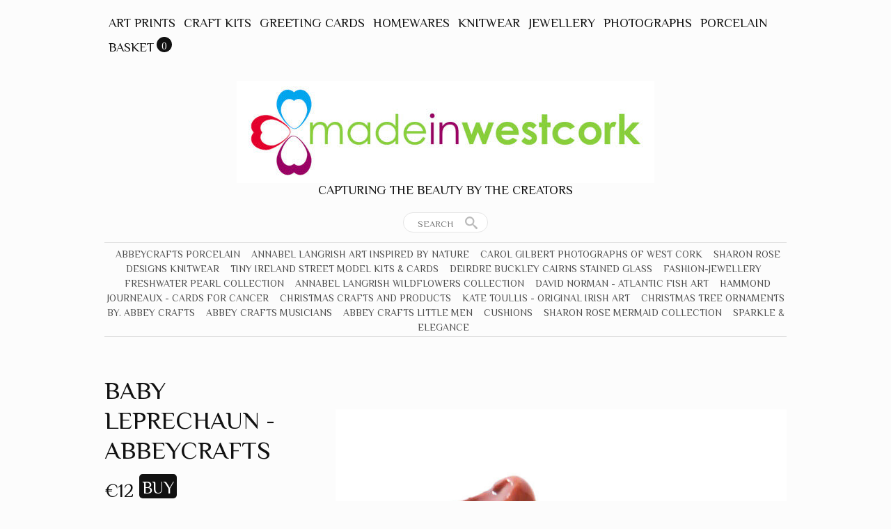

--- FILE ---
content_type: text/html; charset=utf-8
request_url: https://www.madeinwestcork.ie/collections/abbeycrafts-handmade-porcelain/products/w8-abbeycrafts
body_size: 13458
content:
<!DOCTYPE html PUBLIC "-//W3C//DTD XHTML 1.0 Transitional//EN"
  "http://www.w3.org/TR/xhtml1/DTD/xhtml1-transitional.dtd">
<html>
  <head>
    <title>Baby Leprechaun - Abbeycrafts - Made In West Cork</title>
    <meta http-equiv="Content-type" content="text/html; charset=utf-8" />
    <meta name="keywords" content="Baby,Leprechaun,-,Abbeycrafts,Baby Leprechaun, abbeycraft, porcelain" />
    <meta name="description" content="Handpainted porcelain figure - baby leprechaun laying on his tummy with his legs crossed behind him. Approx 1 high and 1.5 in length." />
    <link href="//fonts.googleapis.com/css?family=Philosopher" rel="stylesheet" type="text/css" media="all" />
    <script src="//ajax.googleapis.com/ajax/libs/jquery/1.7.1/jquery.min.js" type="text/javascript"></script>
    <script src="//ajax.microsoft.com/ajax/jquery.cycle/2.94/jquery.cycle.all.min.js" type="text/javascript"></script>
    <script src="//ajax.googleapis.com/ajax/libs/jqueryui/1.10.0/jquery-ui.min.js" type="text/javascript"></script>
    
    
        <!-- Google Tag Manager -->
          <script>(function(w,d,s,l,i){w[l]=w[l]||[];w[l].push({'gtm.start':
          new Date().getTime(),event:'gtm.js'});var f=d.getElementsByTagName(s)[0],
          j=d.createElement(s),dl=l!='dataLayer'?'&l='+l:'';j.async=true;j.src=
          'https://www.googletagmanager.com/gtm.js?id='+i+dl;f.parentNode.insertBefore(j,f);
          })(window,document,'script','dataLayer','GTM-WRLSS8M');</script>
        <!-- End Google Tag Manager -->
      
<link rel="alternate" type="application/atom+xml" title="Made In West Cork Blog RSS Feed" href="/blog.atom">
<meta property="og:title" content="Baby Leprechaun - Abbeycrafts" />
<meta property="og:description" content="Handpainted porcelain figure - baby leprechaun laying on his tummy with his legs crossed behind him. Approx 1 high and 1.5 in length." />
<meta property="og:type" content="product" />
<meta property="og:url" content="http://www.madeinwestcork.ie/collections/abbeycrafts-handmade-porcelain/products/w8-abbeycrafts" />
<meta property="og:image" content="http://cdn.supadupa.me/shop/10939/images/859873/MIWC_W8_grande.jpg" />
<meta property="og:image" content="http://cdn.supadupa.me/shop/10939/images/859895/MIWC_W9_grande.jpg" />
<meta property="og:image" content="http://cdn.supadupa.me/shop/10939/images/859873/MIWC_W8_grande.jpg" />
<meta property="og:site_name" content="Made In West Cork" />
<meta property="product:price:amount" content="12.00" />
<meta property="product:price:currency" content="EUR" />
<meta property="og:availability" content="instock" />
<meta property="og:see_also" content="http://www.madeinwestcork.ie/collections/abbeycrafts-handmade-porcelain/products/christmas-tree-ornament-elf-in-stocking-abbeycrafts" />
<meta property="og:see_also" content="http://www.madeinwestcork.ie/collections/abbeycrafts-handmade-porcelain/products/porcelain-christmas-heart" />
<meta property="og:see_also" content="http://www.madeinwestcork.ie/collections/abbeycrafts-handmade-porcelain/products/christmas-tree-ornament-snowman-abbeycrafts" />
<meta property="og:see_also" content="http://www.madeinwestcork.ie/collections/abbeycrafts-handmade-porcelain/products/christmas-tree-ornament-choirboy-abbeycrafts" />
<meta property="og:see_also" content="http://www.madeinwestcork.ie/collections/abbeycrafts-handmade-porcelain/products/christmas-tree-ornament-choirgirl-abbeycrafts" />
<meta property="og:see_also" content="http://www.madeinwestcork.ie/collections/abbeycrafts-handmade-porcelain/products/christmas-tree-ornament-choirgirl-abbeycrafts--2" />
<meta name="twitter:card" content="summary_large_image" />
<meta name="twitter:site" content="@carolgilbert15" />
<meta name="twitter:creator" content="@carolgilbert15" />
<link href="/assets/shop-828a6c452e99a2dbc4ce9843a9dcf8d05c030340afcdecf86c1aa352f0cdd41d.css" media="screen" rel="stylesheet" type="text/css" />
<script src="/assets/shop-7105150d3ee515d8fe621f204bf241df9fac18ef94bfdb0164d7231adce4854a.js" type="text/javascript"></script>
<style data-theme-fonts="theme.css">@import url(https://fonts.googleapis.com/css?family=Philosopher:regular,italic,700,700italic&subset=cyrillic,latin);</style>
<style data-theme-template="theme.css">



a, a:hover, a:visited, a.active:hover { color: #111111; text-decoration: none; }
  a:hover { text-decoration: none; }
a.active, .nav a:hover, .shop-policies a:hover, .subnav a:hover, body.product h3 a:hover { border-bottom: 2px solid #111111; }

a.product-image { border: 1px solid transparent; display: inline-block; font-size: 0; text-decoration: none;}
a.product-image:hover { border: 1px solid #E0E0E0; }

body{ margin: 0 22px; }
  body.in-banner-design-mode .no-banner:after {
    content: 'Banner width: 980px Max. banner height: Any';
  }
  body.in-logo-design-mode .no-logo:after {
    content: 'Logo width: 980px max. Logo height: Any';
  }
  #banner_container, .banner-slide-show { width: 980px; }
    .banner-slide img, .solo-banner img { max-width: 980px; }

div.container { margin: 0 auto; }
body {
  background: #fcfcfc;
  color: #111;
  font-family: "philosopher", arial, clean, sans-serif;
  margin-top: 16px;  text-align: center;
}
  div.container { width: 980px; }


body.cart {}
 body.cart #carted_items { margin-right: 16px; width: 646px; }
 body.cart #carted_items input[type="text"] {
 border: 1px solid #E0E0E0; font-family: Arial; font-size: 12px; height: 20px; line-height: 20px; width: 20px; }

body.cart #carted_items input[type="text"]:focus {
  background-color: #FFFFFF;
}

body.cart #proceed_to_checkout {
  border-left: 1px solid #E0E0E0;
 color: #111111;
  height: 460px;
  line-height: 1.5em;
  padding-top: 56px;
  width: 300px;
}

body.cart input[type="submit"] { padding: 4px 8px;}
  body.cart #carted_items input[type="submit"] {
    background-color: transparent;
    border-bottom: 1px solid #0BC2FF;
    color: #0BC2FF;
    padding:2px;
  }

  body.cart #carted_items input[type="submit"]:hover {
    background-color: #0BC2FF;
    border-bottom: none;
    color: #fff;
  }
    body.cart #carted_items input[type="submit"].activate { background-color: #111111; color: #FFFFFF; border: 0 none; }

  body.collection div.collection-details {
    margin-top: 22px;
    margin-bottom: 15px;
  }

    body.collection div.collection-details h1 {
      color:    #111;
      font-family:    "philosopher", arial, clean, sans-serif;
      font-size:      36px;
      font-style:     normal;
      font-weight:    normal;
      line-height:    1em;
      text-align:     center;
      text-transform: uppercase;
      margin: 22px auto 0;
    }
    body.collection div.collection-details .blurb {
    line-height: 24px;
    padding: 8px 0;
    color:    #111;
    font-family:    "philosopher", arial, clean, sans-serif;
    font-size:      14px;
    font-style:     normal;
    font-weight:    normal;
    line-height:    1em;
    text-align:     center;
    text-transform: uppercase;
}

body.contact div.section { padding: 0 0 20px;}
  body.contact div.section form { margin: 20px 200px 0; width: 500px; }
    body.contact div.section form div { margin-bottom: 6px; margin-right: 40px; text-align: right; }
body.contact .section input[type=text], body.contact textarea { padding: 7px; text-align: left; width: 290px;}
body.contact label { margin-right: 20px; text-align: right; width: 180px; }
  body.contact label[for=message] { vertical-align: top; }
body.contact textarea { height: 150px; margin-right: 0px; text-align: left;}

body.product #other_products_set, body.product #other_products_set_with_lightbox, body.product #product_details {display: inline-block; width: 100%; clear:both;}
  body.product #other_products_set { margin-top: 48px;}
  body.product #other_products_set_with_lightbox { margin-top: 0px;}
  body.product #other_products_set h2, body.product #other_products_set_with_lightbox h2 {border-bottom: 1px solid #E0E0E0; margin-bottom: 12px;}

  body.product #product_details .details { width: 316px; }
    body.product #product_details .details h1 { /*line-height: 1em;*/ }
  body.product #product_details #product_images { margin-left: 16px; text-align:center; width: 648px; }
    body.product #product_details #product_images img.landscape { max-width:648px; }
    body.product #product_details #product_images img.portrait { max-height: 648px; }
    body.product #product_images img.square { max-height: 648px; max-width: 648px; }

    #product_details .selectArea-alternative,
    #product_details #product_variations,
    #product_details .selectArea {
      color: #000;
      background-color: #FFFFFF;
      border: 1px solid #A5A5A5;
      font-family:    "philosopher", arial, clean, sans-serif;
      font-size:      16px;
      font-style:     normal;
      font-weight:    normal;
      line-height:    1.5em;
      text-align:     left;
      text-transform: none;
      margin-top: 16px;
      padding: 12px 10px 10px 10px;
    }

  /* product slidebox */
    #slide_nav {
      clear: both;
      display: block;
      margin: 12px 0;
      z-index: 100;
      position: relative;
    }
    #slide_nav a {
      background-color: #111;
      border-radius:12px; -moz-border-radius:12px; -webkit-border-radius:12px;
      color: transparent;
      font: 0px/12px "Arial Unicode MS";
      height: 12px;
      margin-right: 8px;
      max-width: 12px;
      overflow: hidden;
      padding: 8px;
      width: 12px;
      opacity:.60; -moz-opacity:.60; filter:alpha(opacity=60);
      z-index: 100;
    }

    #slide_nav a:hover { opacity:.85; -moz-opacity:.85; filter:alpha(opacity=85); }

    #slide_nav a.activeSlide { background-color: #111; }

    /* the banner overrides for the current theme */
    #banner_container #banner_nav a {
      background-color: #111;
      opacity: .20; -moz-opacity: .20; filter: alpha(opacity=20);
    }

    #banner_container #banner_nav a.activeSlide {
      background-color: #111;
      opacity:.60; -moz-opacity:.60; filter:alpha(opacity=60);
    }


    #slideshow-container a.next,
    #slideshow-container a.prev {
      background-color: #fff;
      border-radius:25px; -moz-border-radius:25px; -webkit-border-radius:25px
      box-shadow: inset 0px 1px 0px #B2B2B2; -moz-box-shadow: inset 0px 1px 0px #B2B2B2; -webkit-box-shadow: inset 0px 1px 0px #B2B2B2;
      color: #111;
      font: 36px/42px "Arial Unicode MS";
      height: 50px;
      margin: 0 8px;
      opacity:.60; -moz-opacity:.60; filter:alpha(opacity=60);
      position: relative;
      top: -399px;
      width: 50px;
      z-index: 100;
    }
      #slideshow-container a.next:hover,
      #slideshow-container a.prev:hover,

      #slide_nav a.activeSlide {
        background-color: #0BC2FF;
        opacity:1; -moz-opacity:1; filter:alpha(opacity=100);
      }

    /* Product Page - Slideshow */
    #slideshow-container {
      width:  648px;
      height: 648px;
    }

    /* put slide images inside a div, inside a table cell, to center horizontally and vertically to scale */
    #slideshow-container .slide-image-inner {
      display: table-cell;
      text-align: center;
      vertical-align: middle;
      height: 648px;
      width:  648px;
    }
    #slideshow-container .slide-image-inner img {
      vertical-align: middle;
      max-height: 648px;
      max-width:  648px;
    }


/* friendly drop-downs*/
  .selectArea .left{display:none;}

.selectArea, .selectArea-alternative {
  float: left;
  overflow: hidden;
  position: relative;
  width: 304px !important;
}
.selectArea .center {
  color: #111111;
}
.selectArea a.selectButton {
  background-color: #FFFFFF;
  border: 0 none;
  float: none;
  font-size: 34px;
  height: 100%;
  line-height: 100%;
  padding: 0;
  position: absolute;
  right: 0;
  text-align: center;
  top: 0;
  width: 32px;
}
.selectArea #mySelectText0 {max-width: 280px;}
.selectArea:hover, a.selectButton:hover, a.hover {
  background-color: #F5F5F5 !important; color: #0BC2FF;
}

.drop-dif { background:#000; }
#optionsDiv1{margin:9px 0 0;}
.optionsDivInvisible,
.optionsDivVisible{ background-color:#FFFFFF; position:absolute; display:block; z-index:150; top:0px; width: inherit !important;}
.optionsDivInvisible{display:none;}
.optionsDivVisible a{ color: #111111; overflow:hidden; text-decoration: none; display: block; padding: 5px 0; }
  .optionsDivVisible a:hover, .optionsDivVisible li:hover {text-decoration:none; background-color: #F5F5F5; color: #0BC2FF;}

.optionsDivVisible ul{ border: 0 none; margin:0; overflow:hidden; list-style:none; width: 316px;}
  .optionsDivVisible ul li{
    border-bottom: 1px solid #A5A5A5;
    border-left: 1px solid #A5A5A5;
    border-right: 1px solid #A5A5A5;
    background:none; padding: 12px 0 10px 8px; text-align: left;
  }
.outtaHere{ position:absolute;left:-3000px;}
/**/


  #product_details div.price-block {
    line-height: 28px; vertical-align: middle;
  }
  #product_details #product_price { display:inline-block; margin-right: 4px; vertical-align: middle; }
    #product_details #product_price {
      font-family:    "philosopher", arial, clean, sans-serif;
      font-size:      27px;
      font-style:     normal;
      font-weight:    normal;
      text-align:     center;
      text-transform: none;
      #margin-bottom: 12px;
    }
  #product_details #buy_button { padding: 6px 4px 2px; }
    #buy_button {
      font-family: inherit;
    }
  #product_details div.product-variants { margin-top: 12px; }
  #product_details div.product-description {
  color:#111;
  font-family:    "philosopher", arial, clean, sans-serif;
  font-size:      14px;
  font-style:     normal;
  font-weight:    normal;
  text-align:     left;
  line-height:    1.35em;
  text-transform: none;
  padding-top: 16px;
  }

  #product_details #product_variations {
    font-size: 22px;
    max-width: 316px;
    padding: 0;
  }


  body.page div#page-content {
    width: 646px;
    font-family:    "philosopher", arial, clean, sans-serif;
    font-size:      14px;
    font-style:     normal;
    font-weight:    normal;
    line-height:    1.3em;
    text-align:     left;
    text-transform: none;
  }

h1, h2, h3 {text-transform: uppercase;}
  h1, h2 { font-size: 24px; line-height: 28px;}
  h1.page-header, .page-header {
  color: #111;
  margin-top: 36px;
  }
  #content .page-header {
  font-family:    "philosopher", arial, clean, sans-serif;
  font-size:      36px;
  font-style:     normal;
  font-weight:    normal;
  line-height:    1em;
  text-align:     left;
  text-transform: uppercase;
}

.contact #content .page-header { text-align: center; }

 #product_details .page-header {
  color: #111111;
  font-family:    "philosopher", arial, clean, sans-serif;
  font-size:      36px;
  font-style:     normal;
  font-weight:    normal;
  line-height:    1.2em;
  text-align:     left;
  text-transform: uppercase;
}

#other_products_set_with_lightbox h2 a, #other_products_set h2 a {
  color: #111;
  font-family:    "philosopher", arial, clean, sans-serif;
  font-size:      36px;
  font-style:     normal;
  font-weight:    normal;
  line-height:    1em;
  text-align:     center;
  text-transform: uppercase;
}

#other_products_set_with_lightbox h2 a span,
#other_products_set h2 a span {
  color: #111;
}

.product-collections-list a {
  color: #111;
  border-bottom: none;
  text-decoration: none;
}

.product-collections-list a.active, .product-collections-list a:hover { text-decoration: underline; }

input[type="button"], input[type="submit"] {
  background-color: #111;
  border:0;
  border-radius:5px;
  -moz-border-radius:5px;
  -webkit-border-radius:5px;
  color: #fff;
  cursor: pointer;
  padding: 4px 40px;
  text-align: center;
  text-transform: uppercase;
}

  input[type="button"], input[type="submit"].disabled { cursor:not-allowed; opacity:.50; -moz-opacity:.50; filter:alpha(opacity=50); }
  input[type="submit"]:hover {
    background-color: #0BC2FF;
    color: #fff;
  }
    input[type="submit"].disabled:hover { background-color: #111111; }
    input[type="text"], textarea {
      border: 1px solid #A5A5A5;
      color: #111111;
      background-color: #FFFFFF;
      font-family: inherit;
      font-size:1.05em;
      margin-bottom:8px;
      padding: 2px;
    }
    input[type="text"]:focus, textarea:focus { background-color: #FFFFFF; }

/* FF button vertical text alignment fix */
button::-moz-focus-inner,
input[type="reset"]::-moz-focus-inner,
input[type="button"]::-moz-focus-inner,
input[type="submit"]::-moz-focus-inner,
input[type="file"] > input[type="button"]::-moz-focus-inner {
  padding: 0;
  border: none;
}

li { display: list-item;font-weight: normal;line-height: normal;list-style-type: none; }
  .nav li, .subnav li, .subnav span, #footer .shop-policies span { padding: 4px 6px; text-transform: uppercase; }
    .nav li, .subnav li { float: left; }
    div.nav ul {
      #text-align: center;
      #display: inline;
    }
ul { clear: both; display: inline-block; text-align: center;}

#footer .nav, #supadupa_strapline { text-align: center; }

#footer .nav a  {
  color: #555555;
  border-color: #555555;
  font-family:    "philosopher", arial, clean, sans-serif;
  font-style:     normal;
  font-weight:    normal;
  line-height:    1em;
  text-transform: uppercase;
}

#footer { font-size:  14px; }
#footer .nav.shop-policies a { font-size: 0.85em;  }

#footer .shop-name a { color: #111; }
#footer .shop-tag-line { color: #111; }
#footer #supadupa_strapline .strapline a { color: #555555; }
#footer .supadupa-me a { color: #111 }

/*product image display*/
.product-image img.landscape, .product-image img.square { width: 314px; }
.product-image img.portrait  { height: 314px; }

div.gridded-row {clear: both; display: inline-block; margin-bottom: 8px; width: 100%; height: inherit;}
  div.gridded-row .gridded-cell { float: left; margin-right: 18px; position:relative; vertical-align: bottom; width: 314px; }
  div.gridded-row .col3 {margin-right: 0px;}

div.image-row .gridded-cell {/*height: 314px;*/}
div.detail-row .gridded-cell { margin-bottom: 14px; }
/* IE position fixxie*/
  div.image-row .gridded-cell div {
    #position: relative;
  }
    div.image-row .gridded-cell div a {
      #position: absolute;
      #left: 0%;
      #right: 0%;
      #bottom: 0;
    }

  div.gridded-cell .price-bubble, div.gridded-cell .product-details a {
    color: #111;
    font-family:    "philosopher", arial, clean, sans-serif;
    font-size:      16px;
    font-style:     normal;
    font-weight:    normal;
    text-align:     center;
    line-height:    1.32em;
    text-transform: uppercase;
    vertical-align: middle;
  }
  div.gridded-cell .price-bubble {
    font-family:    "philosopher", arial, clean, sans-serif;
    font-size:      14px;
    font-style:     normal;
    font-weight:    normal;
    text-align:     center;
    text-transform: none;
    -moz-border-radius: 2.3em;
    -webkit-border-radius: 2.3em;
    border-radius: 2.3em;
    background-color: #111;
    color: #fff;
    height: 2.3em;
    line-height: 2.3em;
    width: 2.3em;
    padding: 10px;
  }

  div.gridded-cell .retail-price-on-sale {
    color: #fff;
  }

  .cart div.gridded-cell .price-bubble {
    font-family:    "philosopher", arial, clean, sans-serif;
    font-size:      12px;
    font-style:     normal;
    font-weight:    normal;
    text-align:     center;
    text-transform: none;
    line-height: 1.8em;
    width:  1.8em;
    height: 1.8em;
  }


    div.gridded-cell .price-bubble span {
      display: inline-block;
      line-height: 1.2em;
      #display: inline;
      #line-height: 1em;
    }
      div.gridded-cell .price-bubble span.retail-price-on-sale {
        #padding-top: 6px;
        #margin-top: 0px;
        #padding-top: 0px;
      }
  div.gridded-cell .product-name {
    color: #111;
    font-family:    "philosopher", arial, clean, sans-serif;
    font-size:      16px;
    font-style:     normal;
    font-weight:    normal;
    text-align:     center;
    line-height:    1.32em;
    text-transform: uppercase;
    min-height: 16px;
    padding: 0 5px;
    width: 217px;
  }


  div.gridded-cell .product-details:hover a, div.gridded-cell .product-details a:hover,
   div.gridded-cell .product-details .product-name:hover {
    color: #0BC2FF;
  }
  div.gridded-cell .product-details.hover .price-bubble, div.gridded-cell .product-details a:hover .price-bubble {
    background-color: #0BC2FF;
    color: #fff;
  }


  /*-- basket page overrides --*/
  #carted_items .product-image img.landscape, #carted_items .product-image img.square { width: 206px; }
  #carted_items .product-image img.portrait  { height: 206px; }

  #carted_items div.gridded-row {margin-bottom: 2px;}
    #carted_items div.gridded-row .gridded-cell { margin-right: 14px; width: 206px; }

  #carted_items div.image-row .gridded-cell {height: 206px;}
  #carted_items div.detail-row .gridded-cell { margin-bottom: 14px; margin-top: 2px; padding-top: 4px;}
    #carted_items div.gridded-row .col3 { margin-right: 0; }


  #carted_items div.gridded-cell .product-name {
    text-align:     center;
    width: 134px;
  }

  #carted_items div.gridded-cell .product-name .quantity-box {
    text-align: center;
  }

  #carted_items div.gridded-cell .product-name input {
    font-size: 12px;
    height: 1.8em;
    width: 1.8em;
    background-color: #FFFFFF;
    color: #111111;
    border-color: #A5A5A5;
  }

  #carted_items div.gridded-cell .product-name div {
    color: #111;
    font-family:    "philosopher", arial, clean, sans-serif;
    font-size:      12px;
    font-style:     normal;
    font-weight:    normal;
    line-height:    1.32em;
    text-transform: uppercase;
    min-height: 14px;
    padding: 6px 0;
  }

  #carted_items div.gridded-cell .product-variation {
    font-family:    arial, sans-serif;
    font-size:      10px;
    font-style:     normal;
    font-weight:    normal;
    line-height:    1.32em;
    text-transform: uppercase;
  }
  /*-- @end::basket page overrides--*/


/*-- @end:product image display --*/

div.section { margin-top: 16px; }

#content {
  margin-top: 20px;
}

#header #cart_bubble {
  display: inline-block;
  background-color: #111;
  -moz-border-radius: 11px;
  border-radius: 11px;
  -webkit-border-radius:11px;
  color: #fff;
  font-size: 14px;
  height: 22px;
  left: -1px;
  line-height: 26px;
  min-width: 22px;
  position: relative; top: -3px;
}

#header #cart_bubble { #display: inline; }
#header .nav li {font-size: 18px; line-height: 24px; }
#header .subnav {
  border-bottom: 1px solid #E0E0E0;
  border-top: 1px solid #E0E0E0;
  padding: 6px 0 2px;
}
#header .shop-details { margin-top: 30px; }
#header .shop-name {
  text-align:     center;
}
#header .shop-name a {
  color: #111;
  font-family:    "philosopher", arial, clean, sans-serif;
  font-style:     normal;
  font-weight:    normal;
  font-size:      48px;
  line-height:    1em;
  text-transform: uppercase;
}
  #header h1 img#logo {
    max-width: 980px;
  }
#header .subnav, #header .subnav a { color: #4D4D4D; }
#header .subnav a:hover { border-bottom: 1px solid #4d4d4d; }
#header .subnav a.active {border-bottom: 2px solid #4d4d4d; }


#footer {padding-top: 150px; margin-bottom: 50px; }
  #footer .shop-details {margin-bottom: 36px;}
  #footer .shop-name { font-size: 42px; margin: 34px auto 13px; }
    .shop-policies {margin-bottom: 50px;}


.retail-price-on-sale {
  text-decoration: line-through;
  color: #111;
}

.user-sale-price-color, .sale-price { color: #FF0C00; }

.shop-tag-line { margin-bottom: 8px}

.shop-tag-line {
  color: #111;
  font-family:    "philosopher", arial, clean, sans-serif;
  font-style:     normal;
  font-weight:    normal;
  font-size:      18px;
  line-height:    1.2em;
  text-align:     center;
  text-transform: uppercase;
}

#supadupa_strapline .supadupa-me {
  opacity:.50; filter:alpha(opacity=50);
}


#header .subnav a {
  color: #4d4d4d;
  font-family:    "philosopher", arial, clean, sans-serif;
  font-style:     normal;
  font-weight:    normal;
  font-size:      14px;
  line-height:    1.5em;
  text-transform: uppercase;
}

#header .subnav a.active { color: #4d4d4d; }
#header .subnav a:hover { color: #4d4d4d; }

#header .nav { text-align: center; }
#header .subnav { text-align: center; }

#header .nav ul li a {
  color: #111;
  font-family:    "philosopher", arial, clean, sans-serif;
  font-style:     normal;
  font-weight:    normal;
  font-size:      18px;
  line-height:    1.5em;
  text-transform: uppercase;
}

#header .nav ul li a.active {
  color: #111;
  border-color: #111;
}
#header .nav ul li a:hover {
  color: #111;
  border-color: #111;
}


.pages-nav-bar { text-align: center; }
.collection-nav-bar { text-align: center; }
.main-nav-bar { text-align: center; }

.pages-nav-bar ul li a {
  color: #555555;
  font-family:    "philosopher", arial, clean, sans-serif;
  font-style:     normal;
  font-weight:    normal;
  font-size:      14px;
  line-height:    1em;
  text-transform: uppercase;
}

.pages-nav-bar ul li.active a { color: ; }
.pages-nav-bar ul li a:hover { color: ; }

form.search input.search, .ui-autocomplete a.text {
  font-family:    "philosopher", arial, clean, sans-serif;
  font-style:     normal;
  font-weight:    normal;
  text-transform: uppercase;
}

form.search input.search {
  padding-top: 4px;
  padding-bottom: 1px;
  -webkit-box-shadow: none;
  -moz-box-shadow: none;
  box-shadow: none;
}

form.search {
  margin: 13px 0 3px;
}

/* search input and results  styling */
form.search input.search, ul.ui-autocomplete {
  background-color: #fff;
  border-color: #e5e5e5;
  color: #000;
  float: left;
}

.ui-menu-item.focus .text-box {
  border-top-color: #e5e5e5;
  background: #0BC2FF;
}

form.search input.search.closed, .ui-autocomplete .text { color: #BBBBBB; }
form.search .ico-search { color: #BBB; }

.ui-autocomplete .focus .frame { border-color: #0BC2FF }
.ui-autocomplete .focus .text { color: #BAEEFF !important }
.ui-autocomplete .focus .highlight { color: #fff; }
.ui-autocomplete .highlight { color: #000; }
</style>
<link rel="canonical" href="https://www.madeinwestcork.ie/products/w8-abbeycrafts" />
<script type="text/javascript">var _gaq = _gaq || [];
_gaq.push(['_setAccount', 'UA-20119815-3']);
_gaq.push(['_setAllowLinker', true]);
_gaq.push(['_trackPageview']);
_gaq.push(['b._setAccount', 'UA-194390877-1']);
_gaq.push(['b._setDomainName', 'madeinwestcork.ie']);
_gaq.push(['b._setAllowLinker', true]);
_gaq.push(['b._trackPageview']);


      (function() {
        var ga = document.createElement('script'); ga.type = 'text/javascript'; ga.async = true;
        ga.src = ('https:' == document.location.protocol ? 'https://' : 'http://') + 'stats.g.doubleclick.net/dc.js';
        var s = document.getElementsByTagName('script')[0]; s.parentNode.insertBefore(ga, s);
      })();
</script>
    <script type="text/javascript" charset="utf-8">
      function init_friendly_drop_down() {
        $('.selectArea, a.selectButton').click(function(){
          showOptions(0,false);
          return false;
        });

        $(".selectArea").hover(function () {
          $('a.selectButton').addClass('hover');
        }, function () {
          $('a.selectButton').removeClass('hover');
        });

        $("#optionsDiv0 ul li a").click(function(){
          var strArray = $(this).text().split(' - ');
          var amount = strArray[strArray.length-1];
          $("#product_price").text(amount);
        });
      }

      function get_cell (el) {
        var max = 4
        var cell_id = 0;
        for (var i=1; i <= max; i++) {
          if ($(el).hasClass('col'+i)) { cell_id = i; }
        }; return "col"+ cell_id;
      }
      function init_image_hover() {
        $(".image-row .gridded-cell").hover(function(){
          active_cell = "div.detail-row div." + get_cell(this) + " .product-details";
          $(this).parents("div.group").find(active_cell).addClass('hover');
        }, function () {
          active_cell = "div.detail-row div." + get_cell(this) + " .product-details";
          $(this).parents("div.group").find(active_cell).removeClass('hover');
        });
      }
      function equalHeight(group) {
        var tallest = 0;
        group.each(function() {
          var thisHeight = $(this).find('img').height();
          if (thisHeight > tallest) {
            tallest = thisHeight;
          }
        });

        // do not perform sizing if number is unreasonable.
        if( tallest > 10 ) {
          group.height(tallest);
        }
      }
      $(window).load(function (){
        $('.image-row').each(function() {
          equalHeight($(this).find('.gridded-cell'));
          equalHeight($(this).find('.gridded-cell div:not(.item-link)'));
        });
      });
    $(document).ready(function() {
      $('input.search').productAutocomplete();
    });
    </script>
  </head>

  <body class="product" data-logo-width="980px" data-banner-width="980px">
    <div class="container">
      <div id="header">
        <div class="nav">
          <ul>
            
              
                <li class="first"><a href="/collections/irish-art-prints" class="" title="Art Prints" >Art Prints</a></li>
              
            
              
                <li class=""><a href="/collections/craft-kits" class="" title="Craft Kits" >Craft Kits</a></li>
              
            
              
                <li class=""><a href="/collections/irish-greeting-cards" class="" title="Greeting Cards" >Greeting Cards</a></li>
              
            
              
                <li class=""><a href="/collections/homewares" class="" title="Homewares" >Homewares</a></li>
              
            
              
                <li class=""><a href="/collections/irish-knitwear" class="" title="Knitwear" >Knitwear</a></li>
              
            
              
                <li class=""><a href="/collections/jewellery-c9c" class="" title="Jewellery" >Jewellery</a></li>
              
            
              
                <li class=""><a href="/collections/photographs-of-landscapes" class="" title="Photographs" >Photographs</a></li>
              
            
              
                <li class=""><a href="/collections/porecelain-figurines" class="" title="Porcelain" >Porcelain</a></li>
              
            
              
                <li class="cart-link ">
                  <a href="/cart" class="" title="Basket">Basket</a>
                  <div id="cart_bubble" class="text-align-center"><span id="cart_count">0</span></div>
                </li>
              
            
          </ul>
        </div>

        <div class="shop-details upcase">
          <h1 class="shop-name "><a href="/">
            
              <img src="//cdn.supadupa.me/shop/10939/assets/14243/miwc-logo-magenta-600pix_large.jpg?1365926528" id="logo" alt="Made In West Cork">
            
            </a>
         </h1>
          <h2 class="shop-tag-line">Capturing the beauty by the creators</h2>
        </div>

        <form action="/search" method="get" class="search">
          <input type="text" name="term" class="search" placeholder="Search" />
          <span class="ico-search">&nbsp;</span>
         </form>

        
        <div class="subnav">
          
            <span class="first "><a href="/collections/abbeycrafts-handmade-porcelain" rel="tag" class="" title="Abbeycrafts Porcelain">Abbeycrafts Porcelain</a></span>
          
            <span class=" "><a href="/collections/annabel-langrish-inspired-by-nature" rel="tag" class="" title="Annabel Langrish Art Inspired by Nature">Annabel Langrish Art Inspired by Nature</a></span>
          
            <span class=" "><a href="/collections/photographs-by-carol-gilbert" rel="tag" class="" title="Carol Gilbert Photographs of West Cork">Carol Gilbert Photographs of West Cork</a></span>
          
            <span class=" "><a href="/collections/sharon-rose-designs-fashion" rel="tag" class="" title="Sharon Rose Designs Knitwear">Sharon Rose Designs Knitwear</a></span>
          
            <span class=" "><a href="/collections/tiny-towns-street-kits" rel="tag" class="" title="Tiny Ireland Street Model Kits &amp;amp; Cards">Tiny Ireland Street Model Kits &amp; Cards</a></span>
          
            <span class=" "><a href="/collections/deirdre-buckley-cairns-stained-glass" rel="tag" class="" title="Deirdre Buckley Cairns Stained Glass">Deirdre Buckley Cairns Stained Glass</a></span>
          
            <span class=" "><a href="/collections/fashion-jewellery" rel="tag" class="" title="Fashion-Jewellery">Fashion-Jewellery</a></span>
          
            <span class=" "><a href="/collections/freshwater-pearl-collection" rel="tag" class="" title="Freshwater Pearl Collection">Freshwater Pearl Collection</a></span>
          
            <span class=" "><a href="/collections/annabel-langrish-wildflowers-collection" rel="tag" class="" title="Annabel Langrish Wildflowers Collection">Annabel Langrish Wildflowers Collection</a></span>
          
            <span class=" "><a href="/collections/david-norman-atlantic-fish-art" rel="tag" class="" title="David Norman - Atlantic Fish Art">David Norman - Atlantic Fish Art</a></span>
          
            <span class=" "><a href="/collections/hammond-journeaux-cards-for-cancer" rel="tag" class="" title="Hammond Journeaux - cards for cancer">Hammond Journeaux - cards for cancer</a></span>
          
            <span class=" "><a href="/collections/christmas-crafts-and-products" rel="tag" class="" title="Christmas crafts and products">Christmas crafts and products</a></span>
          
            <span class=" "><a href="/collections/kate-toullis-original-irish-art" rel="tag" class="" title="Kate Toullis - Original Irish Art">Kate Toullis - Original Irish Art</a></span>
          
            <span class=" "><a href="/collections/christmas-tree-ornaments-by-abbey-crafts" rel="tag" class="" title="Christmas Tree Ornaments by. Abbey Crafts">Christmas Tree Ornaments by. Abbey Crafts</a></span>
          
            <span class=" "><a href="/collections/abbey-crafts-musicians" rel="tag" class="" title="Abbey Crafts Musicians">Abbey Crafts Musicians</a></span>
          
            <span class=" "><a href="/collections/abbey-crafts-little-men" rel="tag" class="" title="Abbey Crafts Little Men">Abbey Crafts Little Men</a></span>
          
            <span class=" "><a href="/collections/cushions" rel="tag" class="" title="Cushions">Cushions</a></span>
          
            <span class=" "><a href="/collections/sharon-rose-mermaid-collection" rel="tag" class="" title="Sharon Rose Mermaid Collection">Sharon Rose Mermaid Collection</a></span>
          
            <span class=" "><a href="/collections/sparkle-elegance" rel="tag" class="" title="Sparkle &amp;amp; Elegance">Sparkle &amp; Elegance</a></span>
          
        </div>
        
      </div>

      <div id="content">
      

<div id="product_details" class="text-align-left clear">
  <div class="details float-left">
    <h1 class="page-header text-36px">Baby Leprechaun - Abbeycrafts</h1>

    <div class="product-variants">
      <form action="/cart/add" method="POST">
        
        <div class="clear price-block">
          <div id="product_price" class="inline-block text-32px">
            
              &#8364;12
            
          </div>

          <input id="buy_button" type="submit" name="buy_button" value="Buy" class="text-24px "  />
        </div>

        
          
          <input type="hidden" name="product_variation_id" value="445449" id="product_variation_id" />

        
      </form>
    </div>

    <div class="product-description clear">
      Handpainted porcelain figure - baby leprechaun laying on his tummy with his legs crossed behind him. Approx 1" high and 1.5" in length.

      
        <br/><br/>
        <b>BABY LEPRECHAUN - ABBEYCRAFTS listed in:</b>
        <p class="product-collections-list">
          <a href="/collections/abbeycrafts-handmade-porcelain" rel="tag" class="active user-font" title="Baby Leprechaun - Abbeycrafts listed in Abbeycrafts Handmade Porcelain">Abbeycrafts Handmade Porcelain</a>
          , <a href="/collections/porecelain-figurines" rel="tag" class="user-font " title="Baby Leprechaun - Abbeycrafts also listed in Porcelain Figurines">Porcelain Figurines</a>
        </p>
      
    </div>

    <div id="supadupa_social_sharing"><div id="social_sharing" class="addthis_toolbox addthis_default_style horizontal_layout"><a class="addthis_counter addthis_pill_style"></a><a class="addthis_button_tweet" tw:count="none" tw:via="SupaDupaMeToo"></a><a class="addthis_button_google_plusone" g:plusone:annotation="none" g:plusone:size="medium"></a><a class="addthis_button_facebook_like" fb:like:layout="button_count"></a><a class="addthis_button_pinterest_pinit" pi:pinit:media="" pi:pinit:layout="horizontal"></a></div></div><script type="text/javascript">
          var addthis_disable_flash = true;
          var addthis_config = {"ui_use_image_picker":true};
          var addthis_share = { templates: { twitter: '{{title}}: {{url}} via: @SupaDupaMeToo' } };
          (function() {
            var at = document.createElement('script'); at.type = 'text/javascript';
            at.src = ('https:' == document.location.protocol ? 'https://' : 'http://') + 's7.addthis.com/js/300/addthis_widget.js#pubid=ra-4da40d730e04a026';
            var s = document.getElementsByTagName('script')[0]; s.parentNode.insertBefore(at, s);
          })();
        </script>
  </div>

  <div id="product_images" class="float-left">
    
        <div id="slideshow-container">
          <div id="slideshow">
            
              <div class="slide-image"><div class="slide-image-inner"><img src="//cdn.supadupa.me/shop/10939/images/859873/MIWC_W8_grande.jpg?1366030697" alt="Baby Leprechaun - Abbeycrafts - product image  "/></div></div>
            
              <div class="slide-image"><div class="slide-image-inner"><img src="//cdn.supadupa.me/shop/10939/images/859895/MIWC_W9_grande.jpg?1366033181" alt="Baby Leprechaun - Abbeycrafts - product image  "/></div></div>
            
          </div>
          <a href="#" class="prev arial-unicode text-36px float-left">&#9754;  </a>
          <a href="#" class="next arial-unicode text-36px float-right">&#9755;</a>
        </div>
    
  </div>
</div>

<div class="clear"></div>


<div id="other_products_set_with_lightbox" class="product-grid">
  
  <div class="clear text-align-left"><h2><a href="/collections/abbeycrafts-handmade-porcelain" rel="tag" class="page-header text-28px"><span class="text-14px text-transform-normal">More in:</span><br/> Abbeycrafts Handmade Porcelain</a></h2></div>

  
  <div class="group">
    <div class="row1 gridded-row image-row">
<div class="col1 gridded-cell">
      
<div class="align-to-bottom">
  <a href="/collections/abbeycrafts-handmade-porcelain/products/christmas-tree-ornament-elf-in-stocking-abbeycrafts" title="Christmas Tree Ornament - Elf in boot -Abbeycrafts" class="product-image">
    <img src="//cdn.supadupa.me/shop/10939/images/867307/MIWC_W25_C_large.jpg?1366492072" class="landscape" alt="Christmas,Tree,Ornament,-,Elf,in,boot,-Abbeycrafts,christmas tree ornament, Elf in boot, porcelain" title="Christmas Tree Ornament - Elf in boot -Abbeycrafts" />
  </a>
</div>

    </div><div class="col2 gridded-cell">
      
<div class="align-to-bottom">
  <a href="/collections/abbeycrafts-handmade-porcelain/products/porcelain-christmas-heart" title="Christmas Tree Ornament Holly Heart" class="product-image">
    <img src="//cdn.supadupa.me/shop/10939/images/1730658/IMG_2270_large.jpg?1417164903" class="portrait" alt="Christmas,Tree,Ornament,Holly,Heart,Christmas Tree Ornament Holly Heart" title="Christmas Tree Ornament Holly Heart" />
  </a>
</div>

    </div><div class="col3 gridded-cell">
      
<div class="align-to-bottom">
  <a href="/collections/abbeycrafts-handmade-porcelain/products/christmas-tree-ornament-snowman-abbeycrafts" title="Christmas Tree Ornament - Snowman - Abbeycrafts" class="product-image">
    <img src="//cdn.supadupa.me/shop/10939/images/867303/MIWC_W22_large.jpg?1366491855" class="landscape" alt="Christmas,Tree,Ornament,-,Snowman,Abbeycrafts,christmas tree ornament, Snowman , porcelain" title="Christmas Tree Ornament - Snowman - Abbeycrafts" />
  </a>
</div>

    </div>
</div>
    <div class="row1 gridded-row detail-row">
<div class="col1 gridded-cell">
      
<div class="product-details">
  <a href="/collections/abbeycrafts-handmade-porcelain/products/christmas-tree-ornament-elf-in-stocking-abbeycrafts" title="Christmas Tree Ornament - Elf in boot -Abbeycrafts">
    <div class="price-bubble float-left">
      
        &#8364;12
      
    </div>
    <div class="product-name float-left text-align-center">Christmas Tree Ornament - Elf in boot -Abbeycrafts</div>
  </a>
</div>

    </div><div class="col2 gridded-cell">
      
<div class="product-details">
  <a href="/collections/abbeycrafts-handmade-porcelain/products/porcelain-christmas-heart" title="Christmas Tree Ornament Holly Heart">
    <div class="price-bubble float-left">
      
        &#8364;12
      
    </div>
    <div class="product-name float-left text-align-center">Christmas Tree Ornament Holly Heart</div>
  </a>
</div>

    </div><div class="col3 gridded-cell">
      
<div class="product-details">
  <a href="/collections/abbeycrafts-handmade-porcelain/products/christmas-tree-ornament-snowman-abbeycrafts" title="Christmas Tree Ornament - Snowman - Abbeycrafts">
    <div class="price-bubble float-left">
      
        &#8364;12
      
    </div>
    <div class="product-name float-left text-align-center">Christmas Tree Ornament - Snowman - Abbeycrafts</div>
  </a>
</div>

    </div>
</div>
  </div>
  
  <div class="group">
    <div class="row1 gridded-row image-row">
<div class="col1 gridded-cell">
      
<div class="align-to-bottom">
  <a href="/collections/abbeycrafts-handmade-porcelain/products/christmas-tree-ornament-choirboy-abbeycrafts" title="Christmas Tree Ornament - Choirboy - Abbeycrafts" class="product-image">
    <img src="//cdn.supadupa.me/shop/10939/images/868433/MIWC_W24_large.jpg?1366615000" class="landscape" alt="Christmas,Tree,Ornament,-,Choirboy,Abbeycrafts,christmas tree ornament, porcelain, Choirboy" title="Christmas Tree Ornament - Choirboy - Abbeycrafts" />
  </a>
</div>

    </div><div class="col2 gridded-cell">
      
<div class="align-to-bottom">
  <a href="/collections/abbeycrafts-handmade-porcelain/products/christmas-tree-ornament-choirgirl-abbeycrafts" title="Christmas Tree Ornament - Choirboy2- Abbeycrafts" class="product-image">
    <img src="//cdn.supadupa.me/shop/10939/images/867299/MIWC_W19_large.jpg?1366491575" class="landscape" alt="Christmas,Tree,Ornament,-,Choirboy2-,Abbeycrafts,christmas tree ornament, porcelain, choirboy" title="Christmas Tree Ornament - Choirboy2- Abbeycrafts" />
  </a>
</div>

    </div><div class="col3 gridded-cell">
      
<div class="align-to-bottom">
  <a href="/collections/abbeycrafts-handmade-porcelain/products/christmas-tree-ornament-choirgirl-abbeycrafts--2" title="Christmas Tree Ornament - Choirgirl - Abbeycrafts" class="product-image">
    <img src="//cdn.supadupa.me/shop/10939/images/867300/MIWC_W18_large.jpg?1366491667" class="landscape" alt="Christmas,Tree,Ornament,-,Choirgirl,Abbeycrafts,christmas tree ornament, porcelain, choirgirl" title="Christmas Tree Ornament - Choirgirl - Abbeycrafts" />
  </a>
</div>

    </div>
</div>
    <div class="row1 gridded-row detail-row">
<div class="col1 gridded-cell">
      
<div class="product-details">
  <a href="/collections/abbeycrafts-handmade-porcelain/products/christmas-tree-ornament-choirboy-abbeycrafts" title="Christmas Tree Ornament - Choirboy - Abbeycrafts">
    <div class="price-bubble float-left">
      
        &#8364;12
      
    </div>
    <div class="product-name float-left text-align-center">Christmas Tree Ornament - Choirboy - Abbeycrafts</div>
  </a>
</div>

    </div><div class="col2 gridded-cell">
      
<div class="product-details">
  <a href="/collections/abbeycrafts-handmade-porcelain/products/christmas-tree-ornament-choirgirl-abbeycrafts" title="Christmas Tree Ornament - Choirboy2- Abbeycrafts">
    <div class="price-bubble float-left">
      
        &#8364;12
      
    </div>
    <div class="product-name float-left text-align-center">Christmas Tree Ornament - Choirboy2- Abbeycrafts</div>
  </a>
</div>

    </div><div class="col3 gridded-cell">
      
<div class="product-details">
  <a href="/collections/abbeycrafts-handmade-porcelain/products/christmas-tree-ornament-choirgirl-abbeycrafts--2" title="Christmas Tree Ornament - Choirgirl - Abbeycrafts">
    <div class="price-bubble float-left">
      
        &#8364;12
      
    </div>
    <div class="product-name float-left text-align-center">Christmas Tree Ornament - Choirgirl - Abbeycrafts</div>
  </a>
</div>

    </div>
</div>
  </div>
  
  <div class="group">
    <div class="row1 gridded-row image-row">
<div class="col1 gridded-cell">
      
<div class="align-to-bottom">
  <a href="/collections/abbeycrafts-handmade-porcelain/products/christmas-tree-ornament-santa-abbeycrafts" title="Christmas Tree Ornament - Santa-Face" class="product-image">
    <img src="//cdn.supadupa.me/shop/10939/images/867305/MIWC_W23_large.jpg?1366491952" class="landscape" alt="Christmas,Tree,Ornament,-,Santa-Face,Santa Face Christmas Tree Ornament " title="Christmas Tree Ornament - Santa-Face" />
  </a>
</div>

    </div><div class="col2 gridded-cell">
      
<div class="align-to-bottom">
  <a href="/collections/abbeycrafts-handmade-porcelain/products/christmas-tree-ornament-choirgirl2-abbeycrafts" title="Christmas Tree Ornament - Choir girl" class="product-image">
    <img src="//cdn.supadupa.me/shop/10939/images/868435/MIWC_W21_large.jpg?1366616048" class="landscape" alt="Christmas,Tree,Ornament,-,Choir,girl,christmas tree ornament, porcelain, choir girl" title="Christmas Tree Ornament - Choir girl" />
  </a>
</div>

    </div><div class="col3 gridded-cell">
      
<div class="align-to-bottom">
  <a href="/collections/abbeycrafts-handmade-porcelain/products/w15-abbeycrafts" title="Little Man - pipe and glass - Abbeycrafts" class="product-image">
    <img src="//cdn.supadupa.me/shop/10939/images/859885/MIWC_W15_large.jpg?1366031529" class="landscape" alt="Little,Man,-,pipe,and,glass,Abbeycrafts,little man, pipe, black stuff, glass" title="Little Man - pipe and glass - Abbeycrafts" />
  </a>
</div>

    </div>
</div>
    <div class="row1 gridded-row detail-row">
<div class="col1 gridded-cell">
      
<div class="product-details">
  <a href="/collections/abbeycrafts-handmade-porcelain/products/christmas-tree-ornament-santa-abbeycrafts" title="Christmas Tree Ornament - Santa-Face">
    <div class="price-bubble float-left">
      
        &#8364;12
      
    </div>
    <div class="product-name float-left text-align-center">Christmas Tree Ornament - Santa-Face</div>
  </a>
</div>

    </div><div class="col2 gridded-cell">
      
<div class="product-details">
  <a href="/collections/abbeycrafts-handmade-porcelain/products/christmas-tree-ornament-choirgirl2-abbeycrafts" title="Christmas Tree Ornament - Choir girl">
    <div class="price-bubble float-left">
      
        &#8364;12
      
    </div>
    <div class="product-name float-left text-align-center">Christmas Tree Ornament - Choir girl</div>
  </a>
</div>

    </div><div class="col3 gridded-cell">
      
<div class="product-details">
  <a href="/collections/abbeycrafts-handmade-porcelain/products/w15-abbeycrafts" title="Little Man - pipe and glass - Abbeycrafts">
    <div class="price-bubble float-left">
      
        &#8364;45
      
    </div>
    <div class="product-name float-left text-align-center">Little Man - pipe and glass - Abbeycrafts</div>
  </a>
</div>

    </div>
</div>
  </div>
  
  <div class="group">
    <div class="row1 gridded-row image-row">
<div class="col1 gridded-cell">
      
<div class="align-to-bottom">
  <a href="/collections/abbeycrafts-handmade-porcelain/products/w13-abbeycrafts" title="Little man - fiddler - Abbeycrafts" class="product-image">
    <img src="//cdn.supadupa.me/shop/10939/images/2529235/man_fiddle_large.jpg?1485685642" class="portrait" alt="Little,man,-,fiddler,Abbeycrafts,little man, fiddle, porcelain" title="Little man - fiddler - Abbeycrafts" />
  </a>
</div>

    </div><div class="col2 gridded-cell">
      
<div class="align-to-bottom">
  <a href="/collections/abbeycrafts-handmade-porcelain/products/w16-abbeycrafts" title="Little Man - Banjo player - Abbeycrafts" class="product-image">
    <img src="//cdn.supadupa.me/shop/10939/images/2529234/man_banjo_front_large.jpg?1485685542" class="portrait" alt="Little,Man,-,Banjo,player,Abbeycrafts,little man, porcelain, banjo player" title="Little Man - Banjo player - Abbeycrafts" />
  </a>
</div>

    </div><div class="col3 gridded-cell">
      
<div class="align-to-bottom">
  <a href="/collections/abbeycrafts-handmade-porcelain/products/w11-abbeycrafts" title="Abbey Crafts Little Man-with-newspaper - Abbeycrafts " class="product-image">
    <img src="//cdn.supadupa.me/shop/10939/images/2529229/man_irishexaminer_large.jpg?1485685328" class="portrait" alt="Abbey,Crafts,Little,Man-with-newspaper,-,Abbeycrafts,Abbeycrafts little-man, reading newspaper, porcelain" title="Abbey Crafts Little Man-with-newspaper - Abbeycrafts " />
  </a>
</div>

    </div>
</div>
    <div class="row1 gridded-row detail-row">
<div class="col1 gridded-cell">
      
<div class="product-details">
  <a href="/collections/abbeycrafts-handmade-porcelain/products/w13-abbeycrafts" title="Little man - fiddler - Abbeycrafts">
    <div class="price-bubble float-left">
      
        &#8364;45
      
    </div>
    <div class="product-name float-left text-align-center">Little man - fiddler - Abbeycrafts</div>
  </a>
</div>

    </div><div class="col2 gridded-cell">
      
<div class="product-details">
  <a href="/collections/abbeycrafts-handmade-porcelain/products/w16-abbeycrafts" title="Little Man - Banjo player - Abbeycrafts">
    <div class="price-bubble float-left">
      
        &#8364;45
      
    </div>
    <div class="product-name float-left text-align-center">Little Man - Banjo player - Abbeycrafts</div>
  </a>
</div>

    </div><div class="col3 gridded-cell">
      
<div class="product-details">
  <a href="/collections/abbeycrafts-handmade-porcelain/products/w11-abbeycrafts" title="Abbey Crafts Little Man-with-newspaper - Abbeycrafts ">
    <div class="price-bubble float-left">
      
        &#8364;45
      
    </div>
    <div class="product-name float-left text-align-center">Abbey Crafts Little Man-with-newspaper - Abbeycrafts </div>
  </a>
</div>

    </div>
</div>
  </div>
  
  <div class="group">
    <div class="row1 gridded-row image-row">
<div class="col1 gridded-cell">
      
<div class="align-to-bottom">
  <a href="/collections/abbeycrafts-handmade-porcelain/products/w14-abbeycrafts" title="Little Man - Bodhran player - Abbeycrafts" class="product-image">
    <img src="//cdn.supadupa.me/shop/10939/images/1731790/IMG_2327_large.jpg?1417342486" class="portrait" alt="Little,Man,-,Bodhran,player,Abbeycrafts,little man, bodhran player, porcelain" title="Little Man - Bodhran player - Abbeycrafts" />
  </a>
</div>

    </div><div class="col2 gridded-cell">
      
<div class="align-to-bottom">
  <a href="/collections/abbeycrafts-handmade-porcelain/products/w12-abbeycrafts" title="Little Man - whistler - Abbeycrafts" class="product-image">
    <img src="//cdn.supadupa.me/shop/10939/images/1731797/IMG_2311_large.jpg?1417342653" class="portrait" alt="Little,Man,-,whistler,Abbeycrafts,little man, whistle, porcelain" title="Little Man - whistler - Abbeycrafts" />
  </a>
</div>

    </div><div class="col3 gridded-cell">
      
<div class="align-to-bottom">
  <a href="/collections/abbeycrafts-handmade-porcelain/products/abbey-crafts-male-gardener" title="Abbey Crafts - Male Gardener " class="product-image">
    <img src="//cdn.supadupa.me/shop/10939/images/3455643/IMG_9634_large.jpeg?1699813959" class="portrait" alt="Abbey,Crafts,-,Male,Gardener,Porcelain hand made hand painted male gardener " title="Abbey Crafts - Male Gardener " />
  </a>
</div>

    </div>
</div>
    <div class="row1 gridded-row detail-row">
<div class="col1 gridded-cell">
      
<div class="product-details">
  <a href="/collections/abbeycrafts-handmade-porcelain/products/w14-abbeycrafts" title="Little Man - Bodhran player - Abbeycrafts">
    <div class="price-bubble float-left">
      
        &#8364;45
      
    </div>
    <div class="product-name float-left text-align-center">Little Man - Bodhran player - Abbeycrafts</div>
  </a>
</div>

    </div><div class="col2 gridded-cell">
      
<div class="product-details">
  <a href="/collections/abbeycrafts-handmade-porcelain/products/w12-abbeycrafts" title="Little Man - whistler - Abbeycrafts">
    <div class="price-bubble float-left">
      
        &#8364;45
      
    </div>
    <div class="product-name float-left text-align-center">Little Man - whistler - Abbeycrafts</div>
  </a>
</div>

    </div><div class="col3 gridded-cell">
      
<div class="product-details">
  <a href="/collections/abbeycrafts-handmade-porcelain/products/abbey-crafts-male-gardener" title="Abbey Crafts - Male Gardener ">
    <div class="price-bubble float-left">
      
        &#8364;45
      
    </div>
    <div class="product-name float-left text-align-center">Abbey Crafts - Male Gardener </div>
  </a>
</div>

    </div>
</div>
  </div>
  
  <div class="group">
    <div class="row1 gridded-row image-row">
<div class="col1 gridded-cell">
      
<div class="align-to-bottom">
  <a href="/collections/abbeycrafts-handmade-porcelain/products/abbey-craft-cork-man" title="Abbey Craft - Cork man" class="product-image">
    <img src="//cdn.supadupa.me/shop/10939/images/3442519/IMG_9106_large.jpeg?1692399563" class="portrait" alt="Abbey,Craft,-,Cork,man,Little man holding Cork sign " title="Abbey Craft - Cork man" />
  </a>
</div>

    </div><div class="col2 gridded-cell">
      
<div class="align-to-bottom">
  <a href="/collections/abbeycrafts-handmade-porcelain/products/baby-leprechaun-on-top-of-mushroom" title="Baby-Leprechaun-on-top-of-Mushroom" class="product-image">
    <img src="//cdn.supadupa.me/shop/10939/images/3441468/IMG_9037_large.jpeg?1691946867" class="portrait" alt="Baby-Leprechaun-on-top-of-Mushroom,Abbey Crafts porcelain figure" title="Baby-Leprechaun-on-top-of-Mushroom" />
  </a>
</div>

    </div><div class="col3 gridded-cell">
      
<div class="align-to-bottom">
  <a href="/collections/abbeycrafts-handmade-porcelain/products/baby-leprechaun-under-mushroom" title="Baby-Leprechaun-Under Mushroom" class="product-image">
    <img src="//cdn.supadupa.me/shop/10939/images/3441467/IMG_9036_large.jpeg?1691946834" class="portrait" alt="Baby-Leprechaun-Under,Mushroom,Abbey Crafts Baby Lep on Mushroom" title="Baby-Leprechaun-Under Mushroom" />
  </a>
</div>

    </div>
</div>
    <div class="row1 gridded-row detail-row">
<div class="col1 gridded-cell">
      
<div class="product-details">
  <a href="/collections/abbeycrafts-handmade-porcelain/products/abbey-craft-cork-man" title="Abbey Craft - Cork man">
    <div class="price-bubble float-left">
      
        &#8364;45
      
    </div>
    <div class="product-name float-left text-align-center">Abbey Craft - Cork man</div>
  </a>
</div>

    </div><div class="col2 gridded-cell">
      
<div class="product-details">
  <a href="/collections/abbeycrafts-handmade-porcelain/products/baby-leprechaun-on-top-of-mushroom" title="Baby-Leprechaun-on-top-of-Mushroom">
    <div class="price-bubble float-left">
      
        &#8364;17.50
      
    </div>
    <div class="product-name float-left text-align-center">Baby-Leprechaun-on-top-of-Mushroom</div>
  </a>
</div>

    </div><div class="col3 gridded-cell">
      
<div class="product-details">
  <a href="/collections/abbeycrafts-handmade-porcelain/products/baby-leprechaun-under-mushroom" title="Baby-Leprechaun-Under Mushroom">
    <div class="price-bubble float-left">
      
        &#8364;17.50
      
    </div>
    <div class="product-name float-left text-align-center">Baby-Leprechaun-Under Mushroom</div>
  </a>
</div>

    </div>
</div>
  </div>
  
  <div class="group">
    <div class="row1 gridded-row image-row">
<div class="col1 gridded-cell">
      
<div class="align-to-bottom">
  <a href="/collections/abbeycrafts-handmade-porcelain/products/choir-boys-and-choir-girls-2c0" title="Choir boys and Choir girls" class="product-image">
    <img src="//cdn.supadupa.me/shop/10939/images/3405134/PNG_image_large.png?1671381563" class="landscape" alt="Choir,boys,and,girls,Abbey Crafts, Christmas, Choir girls, Choir singers" title="Choir boys and Choir girls" />
  </a>
</div>

    </div><div class="col2 gridded-cell">
      
<div class="align-to-bottom">
  <a href="/collections/abbeycrafts-handmade-porcelain/products/christmas-tree-ornament-porcelain-christmas-bell" title="Christmas Tree Ornament - Porcelain Christmas Bell" class="product-image">
    <img src="//cdn.supadupa.me/shop/10939/images/3393420/18092912_C04B_43D0_8DAD_D2FF7DA16BD9_large.jpeg?1666116341" class="landscape" alt="Christmas,Tree,Ornament,-,Porcelain,Bell,Christmas Bell Christmas Tree Ornament" title="Christmas Tree Ornament - Porcelain Christmas Bell" />
  </a>
</div>

    </div><div class="col3 gridded-cell">
      
<div class="align-to-bottom">
  <a href="/collections/abbeycrafts-handmade-porcelain/products/small-choir-boys-dark-hair" title="Abbey-Crafts-Small-Choir-Boy-Dark-Hair" class="product-image">
    <img src="//cdn.supadupa.me/shop/10939/images/3393417/895889E1_11B7_4983_AB69_6E2C96CEEFD1_large.jpeg?1666112691" class="landscape" alt="Abbey-Crafts-Small-Choir-Boy-Dark-Hair,Choir boys small with dark hair" title="Abbey-Crafts-Small-Choir-Boy-Dark-Hair" />
  </a>
</div>

    </div>
</div>
    <div class="row1 gridded-row detail-row">
<div class="col1 gridded-cell">
      
<div class="product-details">
  <a href="/collections/abbeycrafts-handmade-porcelain/products/choir-boys-and-choir-girls-2c0" title="Choir boys and Choir girls">
    <div class="price-bubble float-left">
      
        &#8364;110
      
    </div>
    <div class="product-name float-left text-align-center">Choir boys and Choir girls</div>
  </a>
</div>

    </div><div class="col2 gridded-cell">
      
<div class="product-details">
  <a href="/collections/abbeycrafts-handmade-porcelain/products/christmas-tree-ornament-porcelain-christmas-bell" title="Christmas Tree Ornament - Porcelain Christmas Bell">
    <div class="price-bubble float-left">
      
        &#8364;12
      
    </div>
    <div class="product-name float-left text-align-center">Christmas Tree Ornament - Porcelain Christmas Bell</div>
  </a>
</div>

    </div><div class="col3 gridded-cell">
      
<div class="product-details">
  <a href="/collections/abbeycrafts-handmade-porcelain/products/small-choir-boys-dark-hair" title="Abbey-Crafts-Small-Choir-Boy-Dark-Hair">
    <div class="price-bubble float-left">
      
        &#8364;27.50
      
    </div>
    <div class="product-name float-left text-align-center">Abbey-Crafts-Small-Choir-Boy-Dark-Hair</div>
  </a>
</div>

    </div>
</div>
  </div>
  
  <div class="group">
    <div class="row1 gridded-row image-row">
<div class="col1 gridded-cell">
      
<div class="align-to-bottom">
  <a href="/collections/abbeycrafts-handmade-porcelain/products/tall-blonde-choir-girl-ringlets" title="Abbey-Crafts-Tall-Choir-Girl-Blonde-Ringlets" class="product-image">
    <img src="//cdn.supadupa.me/shop/10939/images/3393416/4A2FD6CD_3C92_415B_BCE9_5B1F6FF9F709_large.jpeg?1666112014" class="portrait" alt="Abbey-Crafts-Tall-Choir-Girl-Blonde-Ringlets,Tall Choir Girl Blonde Ringlets" title="Abbey-Crafts-Tall-Choir-Girl-Blonde-Ringlets" />
  </a>
</div>

    </div><div class="col2 gridded-cell">
      
<div class="align-to-bottom">
  <a href="/collections/abbeycrafts-handmade-porcelain/products/christmas-tree-ornament-holly-star-abbeycrafts" title="Christmas Tree Ornament - Holly Star- Abbeycrafts" class="product-image">
    <img src="//cdn.supadupa.me/shop/10939/images/867222/MIWC_W17_large.jpg?1366478647" class="landscape" alt="Christmas,Tree,Ornament,-,Holly,Star-,Abbeycrafts,christmas tree ornament, porcelain, holly star" title="Christmas Tree Ornament - Holly Star- Abbeycrafts" />
  </a>
</div>

    </div><div class="col3 gridded-cell">
      
<div class="align-to-bottom">
  <a href="/collections/abbeycrafts-handmade-porcelain/products/small-blonde-choir-girl-ringlets" title="Abbey-Crafts-Small-Choir-Girl-Blonde-Ringlets" class="product-image">
    <img src="//cdn.supadupa.me/shop/10939/images/3393407/5CBB4634_7000_4590_9C74_6FC9CCD75211_large.jpeg?1666111038" class="landscape" alt="Abbey-Crafts-Small-Choir-Girl-Blonde-Ringlets,Ringlets-blonde-choir girl" title="Abbey-Crafts-Small-Choir-Girl-Blonde-Ringlets" />
  </a>
</div>

    </div>
</div>
    <div class="row1 gridded-row detail-row">
<div class="col1 gridded-cell">
      
<div class="product-details">
  <a href="/collections/abbeycrafts-handmade-porcelain/products/tall-blonde-choir-girl-ringlets" title="Abbey-Crafts-Tall-Choir-Girl-Blonde-Ringlets">
    <div class="price-bubble float-left">
      
        &#8364;31
      
    </div>
    <div class="product-name float-left text-align-center">Abbey-Crafts-Tall-Choir-Girl-Blonde-Ringlets</div>
  </a>
</div>

    </div><div class="col2 gridded-cell">
      
<div class="product-details">
  <a href="/collections/abbeycrafts-handmade-porcelain/products/christmas-tree-ornament-holly-star-abbeycrafts" title="Christmas Tree Ornament - Holly Star- Abbeycrafts">
    <div class="price-bubble float-left">
      
        &#8364;12
      
    </div>
    <div class="product-name float-left text-align-center">Christmas Tree Ornament - Holly Star- Abbeycrafts</div>
  </a>
</div>

    </div><div class="col3 gridded-cell">
      
<div class="product-details">
  <a href="/collections/abbeycrafts-handmade-porcelain/products/small-blonde-choir-girl-ringlets" title="Abbey-Crafts-Small-Choir-Girl-Blonde-Ringlets">
    <div class="price-bubble float-left">
      
        &#8364;27.50
      
    </div>
    <div class="product-name float-left text-align-center">Abbey-Crafts-Small-Choir-Girl-Blonde-Ringlets</div>
  </a>
</div>

    </div>
</div>
  </div>
  
  <div class="group">
    <div class="row1 gridded-row image-row">
<div class="col1 gridded-cell">
      
<div class="align-to-bottom">
  <a href="/collections/abbeycrafts-handmade-porcelain/products/abbey-crafts-choir-girl-tall-dark-haired-ringlets" title="Abbey-Crafts-Choir-Girl-Tall-Dark-Haired-Ringlets" class="product-image">
    <img src="//cdn.supadupa.me/shop/10939/images/3393406/ED6648C8_1389_46C9_8996_5AF330EF3547_large.jpeg?1666110219" class="portrait" alt="Abbey-Crafts-Choir-Girl-Tall-Dark-Haired-Ringlets" title="Abbey-Crafts-Choir-Girl-Tall-Dark-Haired-Ringlets" />
  </a>
</div>

    </div><div class="col2 gridded-cell">
      
<div class="align-to-bottom">
  <a href="/collections/abbeycrafts-handmade-porcelain/products/abbey-crafts-choir-girl-tall-blonde-ponytail" title="Abbey-Crafts-Choir-Girl-Tall-Blonde-Ponytail" class="product-image">
    <img src="//cdn.supadupa.me/shop/10939/images/3324221/AAF0A591_497F_4AF2_A690_5D014CEB70F7_large.jpeg?1635946823" class="portrait" alt="Abbey-Crafts-Choir-Girl-Tall-Blonde-Ponytail,Choir-Girl-Tall-Blonde-Ponytail" title="Abbey-Crafts-Choir-Girl-Tall-Blonde-Ponytail" />
  </a>
</div>

    </div><div class="col3 gridded-cell">
      
<div class="align-to-bottom">
  <a href="/collections/abbeycrafts-handmade-porcelain/products/abbey-crafts-choir-girl-tall-dark-ponytail" title="Abbey-Crafts-Choir-Girl-Tall-Dark-Ponytail" class="product-image">
    <img src="//cdn.supadupa.me/shop/10939/images/3333999/AEDD61D8_AE28_4741_88DD_750FBEB3E4C9_large.jpeg?1639731740" class="portrait" alt="Abbey-Crafts-Choir-Girl-Tall-Dark-Ponytail,Choir-girl-tall-ponytail" title="Abbey-Crafts-Choir-Girl-Tall-Dark-Ponytail" />
  </a>
</div>

    </div>
</div>
    <div class="row1 gridded-row detail-row">
<div class="col1 gridded-cell">
      
<div class="product-details">
  <a href="/collections/abbeycrafts-handmade-porcelain/products/abbey-crafts-choir-girl-tall-dark-haired-ringlets" title="Abbey-Crafts-Choir-Girl-Tall-Dark-Haired-Ringlets">
    <div class="price-bubble float-left">
      
        &#8364;31
      
    </div>
    <div class="product-name float-left text-align-center">Abbey-Crafts-Choir-Girl-Tall-Dark-Haired-Ringlets</div>
  </a>
</div>

    </div><div class="col2 gridded-cell">
      
<div class="product-details">
  <a href="/collections/abbeycrafts-handmade-porcelain/products/abbey-crafts-choir-girl-tall-blonde-ponytail" title="Abbey-Crafts-Choir-Girl-Tall-Blonde-Ponytail">
    <div class="price-bubble float-left">
      
        &#8364;31
      
    </div>
    <div class="product-name float-left text-align-center">Abbey-Crafts-Choir-Girl-Tall-Blonde-Ponytail</div>
  </a>
</div>

    </div><div class="col3 gridded-cell">
      
<div class="product-details">
  <a href="/collections/abbeycrafts-handmade-porcelain/products/abbey-crafts-choir-girl-tall-dark-ponytail" title="Abbey-Crafts-Choir-Girl-Tall-Dark-Ponytail">
    <div class="price-bubble float-left">
      
        &#8364;31
      
    </div>
    <div class="product-name float-left text-align-center">Abbey-Crafts-Choir-Girl-Tall-Dark-Ponytail</div>
  </a>
</div>

    </div>
</div>
  </div>
  
  <div class="group">
    <div class="row1 gridded-row image-row">
<div class="col1 gridded-cell">
      
<div class="align-to-bottom">
  <a href="/collections/abbeycrafts-handmade-porcelain/products/abbey-crafts-choir-girl-small-dark-ponytail" title="Abbey-Crafts-Choir-Girl-Small-Dark-Ponytail" class="product-image">
    <img src="//cdn.supadupa.me/shop/10939/images/3323931/2E15C34C_3CFD_4CCE_86DC_4BD0C3B4414B_large.jpeg?1635669023" class="portrait" alt="Abbey-Crafts-Choir-Girl-Small-Dark-Ponytail,Choir-girl-small-dark-haired-ponytail" title="Abbey-Crafts-Choir-Girl-Small-Dark-Ponytail" />
  </a>
</div>

    </div><div class="col2 gridded-cell">
      
<div class="align-to-bottom">
  <a href="/collections/abbeycrafts-handmade-porcelain/products/abbey-crafts-choir-girl-small-blonde-ponytail" title="Abbey-Crafts-Choir-Girl-Small-Blonde-Ponytail" class="product-image">
    <img src="//cdn.supadupa.me/shop/10939/images/3323935/BF0DBF20_C63B_44B5_BA2C_54D7FDBD23CB_large.jpeg?1635669057" class="portrait" alt="Abbey-Crafts-Choir-Girl-Small-Blonde-Ponytail,Choir-Girl-Small-Blonde-Ponytail" title="Abbey-Crafts-Choir-Girl-Small-Blonde-Ponytail" />
  </a>
</div>

    </div><div class="col3 gridded-cell">
      
<div class="align-to-bottom">
  <a href="/collections/abbeycrafts-handmade-porcelain/products/abbey-crafts-christmas-tree-ornament-bell" title="Abbey-Crafts-Christmas-Tree-Ornament-Bell" class="product-image">
    <img src="//cdn.supadupa.me/shop/10939/images/3323920/737E643E_8712_4077_8DBD_25B0FFF73406_large.jpeg?1635667704" class="portrait" alt="Abbey-Crafts-Christmas-Tree-Ornament-Bell,Christmas-Tree-Ornament" title="Abbey-Crafts-Christmas-Tree-Ornament-Bell" />
  </a>
</div>

    </div>
</div>
    <div class="row1 gridded-row detail-row">
<div class="col1 gridded-cell">
      
<div class="product-details">
  <a href="/collections/abbeycrafts-handmade-porcelain/products/abbey-crafts-choir-girl-small-dark-ponytail" title="Abbey-Crafts-Choir-Girl-Small-Dark-Ponytail">
    <div class="price-bubble float-left">
      
        &#8364;27.50
      
    </div>
    <div class="product-name float-left text-align-center">Abbey-Crafts-Choir-Girl-Small-Dark-Ponytail</div>
  </a>
</div>

    </div><div class="col2 gridded-cell">
      
<div class="product-details">
  <a href="/collections/abbeycrafts-handmade-porcelain/products/abbey-crafts-choir-girl-small-blonde-ponytail" title="Abbey-Crafts-Choir-Girl-Small-Blonde-Ponytail">
    <div class="price-bubble float-left">
      
        &#8364;27.50
      
    </div>
    <div class="product-name float-left text-align-center">Abbey-Crafts-Choir-Girl-Small-Blonde-Ponytail</div>
  </a>
</div>

    </div><div class="col3 gridded-cell">
      
<div class="product-details">
  <a href="/collections/abbeycrafts-handmade-porcelain/products/abbey-crafts-christmas-tree-ornament-bell" title="Abbey-Crafts-Christmas-Tree-Ornament-Bell">
    <div class="price-bubble float-left">
      
        &#8364;12
      
    </div>
    <div class="product-name float-left text-align-center">Abbey-Crafts-Christmas-Tree-Ornament-Bell</div>
  </a>
</div>

    </div>
</div>
  </div>
  
  <div class="group">
    <div class="row1 gridded-row image-row">
<div class="col1 gridded-cell">
      
<div class="align-to-bottom">
  <a href="/collections/abbeycrafts-handmade-porcelain/products/abbey-crafts-choir-boy-small-blonde" title="Abbey-Crafts-Choir-Boy-Small-Blonde-hair" class="product-image">
    <img src="//cdn.supadupa.me/shop/10939/images/3323916/347BFF1C_DB08_4FC4_965C_1FBEA8CED8ED_large.jpeg?1635667323" class="portrait" alt="Abbey-Crafts-Choir-Boy-Small-Blonde-hair,Choir-Boy-Small-Blonde" title="Abbey-Crafts-Choir-Boy-Small-Blonde-hair" />
  </a>
</div>

    </div><div class="col2 gridded-cell">
      
<div class="align-to-bottom">
  <a href="/collections/abbeycrafts-handmade-porcelain/products/abbey-crafts-choir-girl-tall-blonde-top-knot" title="Abbey-Crafts-Choir-girl-Tall-Dark-Hair-Top-Knot" class="product-image">
    <img src="//cdn.supadupa.me/shop/10939/images/3318447/95C9B3D1_BEB9_4E13_9B0D_796236FD419F_large.jpeg?1635618190" class="portrait" alt="Abbey-Crafts-Choir-girl-Tall-Dark-Hair-Top-Knot,Choir-Girl-Blonde" title="Abbey-Crafts-Choir-girl-Tall-Dark-Hair-Top-Knot" />
  </a>
</div>

    </div><div class="col3 gridded-cell">
      
<div class="align-to-bottom">
  <a href="/collections/abbeycrafts-handmade-porcelain/products/street-singer-blue-cap-scarf" title="Street-singer-blue-cap-scarf" class="product-image">
    <img src="//cdn.supadupa.me/shop/10939/images/3316230/93CFA825_B995_44A9_B17B_13C63F282935_large.jpeg?1635494634" class="portrait" alt="Street-singer-blue-cap-scarf,Carol-singer-boy-blue-flat-cap-small" title="Street-singer-blue-cap-scarf" />
  </a>
</div>

    </div>
</div>
    <div class="row1 gridded-row detail-row">
<div class="col1 gridded-cell">
      
<div class="product-details">
  <a href="/collections/abbeycrafts-handmade-porcelain/products/abbey-crafts-choir-boy-small-blonde" title="Abbey-Crafts-Choir-Boy-Small-Blonde-hair">
    <div class="price-bubble float-left">
      
        &#8364;27.50
      
    </div>
    <div class="product-name float-left text-align-center">Abbey-Crafts-Choir-Boy-Small-Blonde-hair</div>
  </a>
</div>

    </div><div class="col2 gridded-cell">
      
<div class="product-details">
  <a href="/collections/abbeycrafts-handmade-porcelain/products/abbey-crafts-choir-girl-tall-blonde-top-knot" title="Abbey-Crafts-Choir-girl-Tall-Dark-Hair-Top-Knot">
    <div class="price-bubble float-left">
      
        &#8364;31
      
    </div>
    <div class="product-name float-left text-align-center">Abbey-Crafts-Choir-girl-Tall-Dark-Hair-Top-Knot</div>
  </a>
</div>

    </div><div class="col3 gridded-cell">
      
<div class="product-details">
  <a href="/collections/abbeycrafts-handmade-porcelain/products/street-singer-blue-cap-scarf" title="Street-singer-blue-cap-scarf">
    <div class="price-bubble float-left">
      
        &#8364;27.50
      
    </div>
    <div class="product-name float-left text-align-center">Street-singer-blue-cap-scarf</div>
  </a>
</div>

    </div>
</div>
  </div>
  
  <div class="group">
    <div class="row1 gridded-row image-row">
<div class="col1 gridded-cell">
      
<div class="align-to-bottom">
  <a href="/collections/abbeycrafts-handmade-porcelain/products/christmas-angel" title="Christmas Angel " class="product-image">
    <img src="//cdn.supadupa.me/shop/10939/images/3309030/92C731C5_4758_4BDA_A986_B75C0B188B76_large.jpeg?1632061889" class="portrait" alt="Christmas,Angel,Christmas Angel" title="Christmas Angel " />
  </a>
</div>

    </div><div class="col2 gridded-cell">
      
<div class="align-to-bottom">
  <a href="/collections/abbeycrafts-handmade-porcelain/products/abbey-craft-clonakilty-man" title="Abbey Crafts Clonakilty Man" class="product-image">
    <img src="//cdn.supadupa.me/shop/10939/images/3241755/751AA8A8_4024_4A89_9D4B_139E396DAF6A_large.jpeg?1606150632" class="landscape" alt="Abbey,Crafts,Clonakilty,Man,Abbey Crafts Porcelain Figures, Clonakilty" title="Abbey Crafts Clonakilty Man" />
  </a>
</div>

    </div><div class="col3 gridded-cell">
      
<div class="align-to-bottom">
  <a href="/collections/abbeycrafts-handmade-porcelain/products/nativity-set-donkey--2" title="Nativity Set Donkey" class="product-image">
    <img src="//cdn.supadupa.me/shop/10939/images/1729486/IMG_2228_large.jpg?1417021061" class="portrait" alt="Nativity,Set,Donkey,Nativity Set Donkey" title="Nativity Set Donkey" />
  </a>
</div>

    </div>
</div>
    <div class="row1 gridded-row detail-row">
<div class="col1 gridded-cell">
      
<div class="product-details">
  <a href="/collections/abbeycrafts-handmade-porcelain/products/christmas-angel" title="Christmas Angel ">
    <div class="price-bubble float-left">
      
        &#8364;15
      
    </div>
    <div class="product-name float-left text-align-center">Christmas Angel </div>
  </a>
</div>

    </div><div class="col2 gridded-cell">
      
<div class="product-details">
  <a href="/collections/abbeycrafts-handmade-porcelain/products/abbey-craft-clonakilty-man" title="Abbey Crafts Clonakilty Man">
    <div class="price-bubble float-left">
      
        &#8364;45
      
    </div>
    <div class="product-name float-left text-align-center">Abbey Crafts Clonakilty Man</div>
  </a>
</div>

    </div><div class="col3 gridded-cell">
      
<div class="product-details">
  <a href="/collections/abbeycrafts-handmade-porcelain/products/nativity-set-donkey--2" title="Nativity Set Donkey">
    <div class="price-bubble float-left">
      
        &#8364;45
      
    </div>
    <div class="product-name float-left text-align-center">Nativity Set Donkey</div>
  </a>
</div>

    </div>
</div>
  </div>
  
</div>


<script type="text/javascript" charset="utf-8">
  $(window).load(function(){
    //init_friendly_drop_down();
  });
  $(document).ready(function(){
    init_image_hover();
    function onManualInteraction() {
      $('#slideshow').cycle('pause');
    }
    $('#slideshow').after('<div id="slide_nav">').cycle({
      fx:     'fade',
      speed:  800,
      autostop: 1,
      pause: 1,
      onPrevNextEvent: onManualInteraction,
      onPagerEvent: onManualInteraction,
      height: 648,
      autostopCount: (2 + 1),
      next:   '#slideshow-container a.next',
      prev:   '#slideshow-container a.prev',
      pager:  '#slide_nav'
    });

    // variants
    $("#product_variations option").each(function () {
      var amount = $(this).data('current-price');
      this.text = jQuery.trim($(this).text().replace('- ' + amount, "").replace(/\-$/, '').toLowerCase());
    });

    $("#product_variations").change(function () {
      $("#product_variations option:selected").each(function () {
        var on_promo     = $(this).data('on-promo');
        var price_promo  = $(this).data('price-promo');
        var price_normal = $(this).data('price-normal');
        var btn_blurb    = $(this).data('button-text');
        var btn_disabled = $(this).data('disable-button');

        if (on_promo) {
          $("#product_price").html('<span class="retail-price-on-sale">' + price_normal + '</span> <span class="sale-price">' + price_promo + '</span>');
        } else {
          $("#product_price").text(price_normal);
        }

        $("#buy_button").attr('value', btn_blurb);
        if ( btn_disabled )
          $("#buy_button").attr('disabled','disabled').addClass('disabled')
        else
          $("#buy_button").removeAttr("disabled").removeClass('disabled');
      });
    });

  });
</script>


      </div>
      <div id="footer">
        <div class="shop-details upcase">
          <div class="shop-name"><a href="/">Made In West Cork</a></div>
          <div class="shop-tag-line">Capturing the beauty by the creators</div>
        </div>

        <div class="nav">
          <ul>
            
              
                <li class="first"><a href="/collections/irish-art-prints" class="" title="Art Prints" >Art Prints</a></li>
              
            
              
                <li class=""><a href="/collections/craft-kits" class="" title="Craft Kits" >Craft Kits</a></li>
              
            
              
                <li class=""><a href="/collections/irish-greeting-cards" class="" title="Greeting Cards" >Greeting Cards</a></li>
              
            
              
                <li class=""><a href="/collections/homewares" class="" title="Homewares" >Homewares</a></li>
              
            
              
                <li class=""><a href="/collections/irish-knitwear" class="" title="Knitwear" >Knitwear</a></li>
              
            
              
                <li class=""><a href="/collections/jewellery-c9c" class="" title="Jewellery" >Jewellery</a></li>
              
            
              
                <li class=""><a href="/collections/photographs-of-landscapes" class="" title="Photographs" >Photographs</a></li>
              
            
              
                <li class=""><a href="/collections/porecelain-figurines" class="" title="Porcelain" >Porcelain</a></li>
              
            
              
                <li class="cart-link ">
                  <a href="/cart" class="" title="Basket">Basket</a>
                </li>
              
            
          </ul>
        </div>

        <div class="nav shop-policies">
          
            <span><a href="/" class="user-nav-font " title="Home">Home</a></span>
          
            <span><a href="http://www.madeinwestcork.ie/pages/about" class="user-nav-font " title="About">About</a></span>
          
            <span><a href="https://theforenaughtarchive.wordpress.com/" class="user-nav-font " title="Blog">Blog</a></span>
          
            <span><a href="http://www.madeinwestcork.ie/pages/free-shipping" class="user-nav-font " title="Shipping">Shipping</a></span>
          
            <span><a href="http://www.madeinwestcork.ie/pages/returns-policy" class="user-nav-font " title="Returns Policy">Returns Policy</a></span>
          
            <span><a href="http://www.madeinwestcork.ie/pages/privacy-policy" class="user-nav-font " title="Privacy Policy">Privacy Policy</a></span>
          
            <span><a href="http://www.madeinwestcork.ie/contact" class="user-nav-font " title="Contact">Contact</a></span>
          
        </div>

        <div class='sd-social-icons' target='_blank'><div class='sd-social-icons__row two'><a href='https://www.facebook.com/madeinwestcork' class='sd-social-icons__link' target='_blank'><i class='entypo-icon-facebook sd-social-icons__icon'></i></a><a href='https://twitter.com/carolgilbert15' class='sd-social-icons__link' target='_blank'><i class='entypo-icon-twitter sd-social-icons__icon'></i></a><a href='https://instagram.com/madeinwestcork' class='sd-social-icons__link' target='_blank'><i class='entypo-icon-instagram sd-social-icons__icon'></i></a></div></div>
	

      </div>
    </div>
  </body>
</html>
